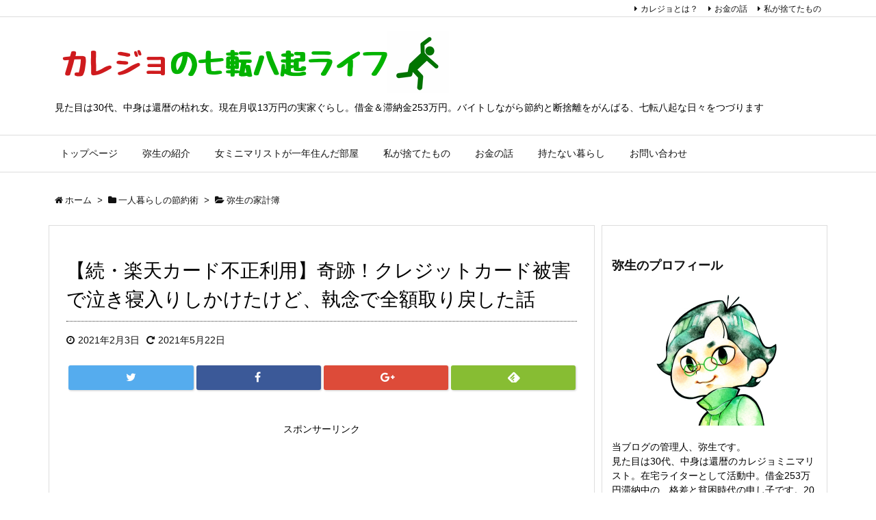

--- FILE ---
content_type: text/html; charset=UTF-8
request_url: https://minimalist-karejo.com/creditcard_narisumasihigai2/
body_size: 18302
content:
<!DOCTYPE html> <html lang="ja" itemscope itemtype="http://schema.org/WebPage"> <head prefix="og: http://ogp.me/ns# article: http://ogp.me/ns/article# fb: http://ogp.me/ns/fb#"> <meta charset="UTF-8" /> <meta http-equiv="X-UA-Compatible" content="IE=edge" /> <meta name="viewport" content="width=device-width, initial-scale=1, user-scalable=yes" /> <title>【続・楽天カード不正利用】奇跡！クレジットカード被害で泣き寝入りしかけたけど、執念で全額取り戻した話 | 枯れ女の七転八起ライフ</title><meta name='robots' content='max-image-preview:large' /><link rel='dns-prefetch' href='//ajax.googleapis.com' /><meta name="description" content="クレジットカにードを不正利用され、約3万円の被害に遭ったのが2017年12月の話。それが奇跡的に全額戻ってきたので、その顛末をお話したい。 一旦は諦めかけた詐欺被害だが、粘って本当によかった。人間最後..." /><meta name="keywords" content="弥生の家計簿" /><link rel="alternate" title="oEmbed (JSON)" type="application/json+oembed" href="https://minimalist-karejo.com/wp-json/oembed/1.0/embed?url=https%3A%2F%2Fminimalist-karejo.com%2Fcreditcard_narisumasihigai2%2F" /><link rel="alternate" title="oEmbed (XML)" type="text/xml+oembed" href="https://minimalist-karejo.com/wp-json/oembed/1.0/embed?url=https%3A%2F%2Fminimalist-karejo.com%2Fcreditcard_narisumasihigai2%2F&#038;format=xml" /><meta property="og:type" content="article" /><meta property="og:url" content="https://minimalist-karejo.com/creditcard_narisumasihigai2/" /><meta property="og:title" content="【続・楽天カード不正利用】奇跡！クレジットカード被害で泣き寝入りしかけたけど、執念で全額取り戻した話 | 枯れ女の七転八起ライフ" /><meta property="og:description" content="クレジットカにードを不正利用され、約3万円の被害に遭ったのが2017年12月の話。それが奇跡的に全額戻ってきたので、その顛末をお話したい。 一旦は諦めかけた詐欺被害だが、粘って本当..." /><meta property="og:image" content="https://minimalist-karejo.com/wp-content/uploads/2016/08/99c0be2901bc34861d752420bbd29e00_s.jpg" /><meta property="og:image:width" content="640" /><meta property="og:image:height" content="427" /><meta property="og:site_name" content="枯れ女の七転八起ライフ" /><meta property="og:locale" content="ja_JP" /><meta property="article:section" content="弥生の家計簿" /><meta property="article:published_time" content="2021-02-03T20:03:55Z" /><meta property="article:modified_time" content="2021-05-22T14:51:14Z" /><meta name="twitter:card" content="summary" /><meta name="twitter:domain" content="minimalist-karejo.com" /><meta name="twitter:creator" content="@yayoi_simple" /><meta name="twitter:site" content="@yayoi_simple" /><link rel="amphtml" href="https://minimalist-karejo.com/creditcard_narisumasihigai2/amp/"><link rel="canonical" href="https://minimalist-karejo.com/creditcard_narisumasihigai2/" /><link rel='shortlink' href='https://minimalist-karejo.com/?p=11393' /><link rel="pingback" href="https://minimalist-karejo.com/xmlrpc.php" /><link rel="author" href="https://minimalist-karejo.com/author/yayoi/" /><link rel="alternate" type="application/rss+xml" title="枯れ女の七転八起ライフ RSS Feed" href="https://minimalist-karejo.com/feed/" /><link rel="alternate" type="application/atom+xml" title="枯れ女の七転八起ライフ Atom Feed" href="https://minimalist-karejo.com/feed/atom/" /><link rel="preload" as="font" type="font/woff2" href="//minimalist-karejo.com/wp-content/themes/luxeritas/fonts/fontawesome-webfont.woff2" crossorigin /><link rel="preload" as="font" type="font/woff" href="//minimalist-karejo.com/wp-content/themes/luxeritas/fonts/icomoon/fonts/icomoon.woff" crossorigin /><style id='wp-img-auto-sizes-contain-inline-css'> img:is([sizes=auto i],[sizes^="auto," i]){contain-intrinsic-size:3000px 1500px} </style><link rel="stylesheet" id="luxe-css" href="//minimalist-karejo.com/wp-content/themes/luxeritas/style.min.css?v=1764915301" media="all" /><noscript><link rel="stylesheet" id="nav-css" href="//minimalist-karejo.com/wp-content/themes/luxeritas/styles/nav.min.css?v=1764915301" media="all" /></noscript><noscript><link rel="stylesheet" id="async-css" href="//minimalist-karejo.com/wp-content/themes/luxeritas/style.async.min.css?v=1764915301" media="all" /></noscript><style id='wp-block-library-inline-css'> :root{--wp-block-synced-color:#7a00df;--wp-block-synced-color--rgb:122,0,223;--wp-bound-block-color:var(--wp-block-synced-color);--wp-editor-canvas-background:#ddd;--wp-admin-theme-color:#007cba;--wp-admin-theme-color--rgb:0,124,186;--wp-admin-theme-color-darker-10:#006ba1;--wp-admin-theme-color-darker-10--rgb:0,107,160.5;--wp-admin-theme-color-darker-20:#005a87;--wp-admin-theme-color-darker-20--rgb:0,90,135;--wp-admin-border-width-focus:2px}@media (min-resolution:192dpi){:root{--wp-admin-border-width-focus:1.5px}}.wp-element-button{cursor:pointer}:root .has-very-light-gray-background-color{background-color:#eee}:root .has-very-dark-gray-background-color{background-color:#313131}:root .has-very-light-gray-color{color:#eee}:root .has-very-dark-gray-color{color:#313131}:root .has-vivid-green-cyan-to-vivid-cyan-blue-gradient-background{background:linear-gradient(135deg,#00d084,#0693e3)}:root .has-purple-crush-gradient-background{background:linear-gradient(135deg,#34e2e4,#4721fb 50%,#ab1dfe)}:root .has-hazy-dawn-gradient-background{background:linear-gradient(135deg,#faaca8,#dad0ec)}:root .has-subdued-olive-gradient-background{background:linear-gradient(135deg,#fafae1,#67a671)}:root .has-atomic-cream-gradient-background{background:linear-gradient(135deg,#fdd79a,#004a59)}:root .has-nightshade-gradient-background{background:linear-gradient(135deg,#330968,#31cdcf)}:root .has-midnight-gradient-background{background:linear-gradient(135deg,#020381,#2874fc)}:root{--wp--preset--font-size--normal:16px;--wp--preset--font-size--huge:42px}.has-regular-font-size{font-size:1em}.has-larger-font-size{font-size:2.625em}.has-normal-font-size{font-size:var(--wp--preset--font-size--normal)}.has-huge-font-size{font-size:var(--wp--preset--font-size--huge)}.has-text-align-center{text-align:center}.has-text-align-left{text-align:left}.has-text-align-right{text-align:right}.has-fit-text{white-space:nowrap!important}#end-resizable-editor-section{display:none}.aligncenter{clear:both}.items-justified-left{justify-content:flex-start}.items-justified-center{justify-content:center}.items-justified-right{justify-content:flex-end}.items-justified-space-between{justify-content:space-between}.screen-reader-text{border:0;clip-path:inset(50%);height:1px;margin:-1px;overflow:hidden;padding:0;position:absolute;width:1px;word-wrap:normal!important}.screen-reader-text:focus{background-color:#ddd;clip-path:none;color:#444;display:block;font-size:1em;height:auto;left:5px;line-height:normal;padding:15px 23px 14px;text-decoration:none;top:5px;width:auto;z-index:100000}html :where(.has-border-color){border-style:solid}html :where([style*=border-top-color]){border-top-style:solid}html :where([style*=border-right-color]){border-right-style:solid}html :where([style*=border-bottom-color]){border-bottom-style:solid}html :where([style*=border-left-color]){border-left-style:solid}html :where([style*=border-width]){border-style:solid}html :where([style*=border-top-width]){border-top-style:solid}html :where([style*=border-right-width]){border-right-style:solid}html :where([style*=border-bottom-width]){border-bottom-style:solid}html :where([style*=border-left-width]){border-left-style:solid}html :where(img[class*=wp-image-]){height:auto;max-width:100%}:where(figure){margin:0 0 1em}html :where(.is-position-sticky){--wp-admin--admin-bar--position-offset:var(--wp-admin--admin-bar--height,0px)}@media screen and (max-width:600px){html :where(.is-position-sticky){--wp-admin--admin-bar--position-offset:0px}} </style><style id='global-styles-inline-css' type='text/css'> :root{--wp--preset--aspect-ratio--square: 1;--wp--preset--aspect-ratio--4-3: 4/3;--wp--preset--aspect-ratio--3-4: 3/4;--wp--preset--aspect-ratio--3-2: 3/2;--wp--preset--aspect-ratio--2-3: 2/3;--wp--preset--aspect-ratio--16-9: 16/9;--wp--preset--aspect-ratio--9-16: 9/16;--wp--preset--color--black: #000000;--wp--preset--color--cyan-bluish-gray: #abb8c3;--wp--preset--color--white: #ffffff;--wp--preset--color--pale-pink: #f78da7;--wp--preset--color--vivid-red: #cf2e2e;--wp--preset--color--luminous-vivid-orange: #ff6900;--wp--preset--color--luminous-vivid-amber: #fcb900;--wp--preset--color--light-green-cyan: #7bdcb5;--wp--preset--color--vivid-green-cyan: #00d084;--wp--preset--color--pale-cyan-blue: #8ed1fc;--wp--preset--color--vivid-cyan-blue: #0693e3;--wp--preset--color--vivid-purple: #9b51e0;--wp--preset--gradient--vivid-cyan-blue-to-vivid-purple: linear-gradient(135deg,rgb(6,147,227) 0%,rgb(155,81,224) 100%);--wp--preset--gradient--light-green-cyan-to-vivid-green-cyan: linear-gradient(135deg,rgb(122,220,180) 0%,rgb(0,208,130) 100%);--wp--preset--gradient--luminous-vivid-amber-to-luminous-vivid-orange: linear-gradient(135deg,rgb(252,185,0) 0%,rgb(255,105,0) 100%);--wp--preset--gradient--luminous-vivid-orange-to-vivid-red: linear-gradient(135deg,rgb(255,105,0) 0%,rgb(207,46,46) 100%);--wp--preset--gradient--very-light-gray-to-cyan-bluish-gray: linear-gradient(135deg,rgb(238,238,238) 0%,rgb(169,184,195) 100%);--wp--preset--gradient--cool-to-warm-spectrum: linear-gradient(135deg,rgb(74,234,220) 0%,rgb(151,120,209) 20%,rgb(207,42,186) 40%,rgb(238,44,130) 60%,rgb(251,105,98) 80%,rgb(254,248,76) 100%);--wp--preset--gradient--blush-light-purple: linear-gradient(135deg,rgb(255,206,236) 0%,rgb(152,150,240) 100%);--wp--preset--gradient--blush-bordeaux: linear-gradient(135deg,rgb(254,205,165) 0%,rgb(254,45,45) 50%,rgb(107,0,62) 100%);--wp--preset--gradient--luminous-dusk: linear-gradient(135deg,rgb(255,203,112) 0%,rgb(199,81,192) 50%,rgb(65,88,208) 100%);--wp--preset--gradient--pale-ocean: linear-gradient(135deg,rgb(255,245,203) 0%,rgb(182,227,212) 50%,rgb(51,167,181) 100%);--wp--preset--gradient--electric-grass: linear-gradient(135deg,rgb(202,248,128) 0%,rgb(113,206,126) 100%);--wp--preset--gradient--midnight: linear-gradient(135deg,rgb(2,3,129) 0%,rgb(40,116,252) 100%);--wp--preset--font-size--small: 13px;--wp--preset--font-size--medium: 20px;--wp--preset--font-size--large: 36px;--wp--preset--font-size--x-large: 42px;--wp--preset--spacing--20: 0.44rem;--wp--preset--spacing--30: 0.67rem;--wp--preset--spacing--40: 1rem;--wp--preset--spacing--50: 1.5rem;--wp--preset--spacing--60: 2.25rem;--wp--preset--spacing--70: 3.38rem;--wp--preset--spacing--80: 5.06rem;--wp--preset--shadow--natural: 6px 6px 9px rgba(0, 0, 0, 0.2);--wp--preset--shadow--deep: 12px 12px 50px rgba(0, 0, 0, 0.4);--wp--preset--shadow--sharp: 6px 6px 0px rgba(0, 0, 0, 0.2);--wp--preset--shadow--outlined: 6px 6px 0px -3px rgb(255, 255, 255), 6px 6px rgb(0, 0, 0);--wp--preset--shadow--crisp: 6px 6px 0px rgb(0, 0, 0);}:where(.is-layout-flex){gap: 0.5em;}:where(.is-layout-grid){gap: 0.5em;}body .is-layout-flex{display: flex;}.is-layout-flex{flex-wrap: wrap;align-items: center;}.is-layout-flex > :is(*, div){margin: 0;}body .is-layout-grid{display: grid;}.is-layout-grid > :is(*, div){margin: 0;}:where(.wp-block-columns.is-layout-flex){gap: 2em;}:where(.wp-block-columns.is-layout-grid){gap: 2em;}:where(.wp-block-post-template.is-layout-flex){gap: 1.25em;}:where(.wp-block-post-template.is-layout-grid){gap: 1.25em;}.has-black-color{color: var(--wp--preset--color--black) !important;}.has-cyan-bluish-gray-color{color: var(--wp--preset--color--cyan-bluish-gray) !important;}.has-white-color{color: var(--wp--preset--color--white) !important;}.has-pale-pink-color{color: var(--wp--preset--color--pale-pink) !important;}.has-vivid-red-color{color: var(--wp--preset--color--vivid-red) !important;}.has-luminous-vivid-orange-color{color: var(--wp--preset--color--luminous-vivid-orange) !important;}.has-luminous-vivid-amber-color{color: var(--wp--preset--color--luminous-vivid-amber) !important;}.has-light-green-cyan-color{color: var(--wp--preset--color--light-green-cyan) !important;}.has-vivid-green-cyan-color{color: var(--wp--preset--color--vivid-green-cyan) !important;}.has-pale-cyan-blue-color{color: var(--wp--preset--color--pale-cyan-blue) !important;}.has-vivid-cyan-blue-color{color: var(--wp--preset--color--vivid-cyan-blue) !important;}.has-vivid-purple-color{color: var(--wp--preset--color--vivid-purple) !important;}.has-black-background-color{background-color: var(--wp--preset--color--black) !important;}.has-cyan-bluish-gray-background-color{background-color: var(--wp--preset--color--cyan-bluish-gray) !important;}.has-white-background-color{background-color: var(--wp--preset--color--white) !important;}.has-pale-pink-background-color{background-color: var(--wp--preset--color--pale-pink) !important;}.has-vivid-red-background-color{background-color: var(--wp--preset--color--vivid-red) !important;}.has-luminous-vivid-orange-background-color{background-color: var(--wp--preset--color--luminous-vivid-orange) !important;}.has-luminous-vivid-amber-background-color{background-color: var(--wp--preset--color--luminous-vivid-amber) !important;}.has-light-green-cyan-background-color{background-color: var(--wp--preset--color--light-green-cyan) !important;}.has-vivid-green-cyan-background-color{background-color: var(--wp--preset--color--vivid-green-cyan) !important;}.has-pale-cyan-blue-background-color{background-color: var(--wp--preset--color--pale-cyan-blue) !important;}.has-vivid-cyan-blue-background-color{background-color: var(--wp--preset--color--vivid-cyan-blue) !important;}.has-vivid-purple-background-color{background-color: var(--wp--preset--color--vivid-purple) !important;}.has-black-border-color{border-color: var(--wp--preset--color--black) !important;}.has-cyan-bluish-gray-border-color{border-color: var(--wp--preset--color--cyan-bluish-gray) !important;}.has-white-border-color{border-color: var(--wp--preset--color--white) !important;}.has-pale-pink-border-color{border-color: var(--wp--preset--color--pale-pink) !important;}.has-vivid-red-border-color{border-color: var(--wp--preset--color--vivid-red) !important;}.has-luminous-vivid-orange-border-color{border-color: var(--wp--preset--color--luminous-vivid-orange) !important;}.has-luminous-vivid-amber-border-color{border-color: var(--wp--preset--color--luminous-vivid-amber) !important;}.has-light-green-cyan-border-color{border-color: var(--wp--preset--color--light-green-cyan) !important;}.has-vivid-green-cyan-border-color{border-color: var(--wp--preset--color--vivid-green-cyan) !important;}.has-pale-cyan-blue-border-color{border-color: var(--wp--preset--color--pale-cyan-blue) !important;}.has-vivid-cyan-blue-border-color{border-color: var(--wp--preset--color--vivid-cyan-blue) !important;}.has-vivid-purple-border-color{border-color: var(--wp--preset--color--vivid-purple) !important;}.has-vivid-cyan-blue-to-vivid-purple-gradient-background{background: var(--wp--preset--gradient--vivid-cyan-blue-to-vivid-purple) !important;}.has-light-green-cyan-to-vivid-green-cyan-gradient-background{background: var(--wp--preset--gradient--light-green-cyan-to-vivid-green-cyan) !important;}.has-luminous-vivid-amber-to-luminous-vivid-orange-gradient-background{background: var(--wp--preset--gradient--luminous-vivid-amber-to-luminous-vivid-orange) !important;}.has-luminous-vivid-orange-to-vivid-red-gradient-background{background: var(--wp--preset--gradient--luminous-vivid-orange-to-vivid-red) !important;}.has-very-light-gray-to-cyan-bluish-gray-gradient-background{background: var(--wp--preset--gradient--very-light-gray-to-cyan-bluish-gray) !important;}.has-cool-to-warm-spectrum-gradient-background{background: var(--wp--preset--gradient--cool-to-warm-spectrum) !important;}.has-blush-light-purple-gradient-background{background: var(--wp--preset--gradient--blush-light-purple) !important;}.has-blush-bordeaux-gradient-background{background: var(--wp--preset--gradient--blush-bordeaux) !important;}.has-luminous-dusk-gradient-background{background: var(--wp--preset--gradient--luminous-dusk) !important;}.has-pale-ocean-gradient-background{background: var(--wp--preset--gradient--pale-ocean) !important;}.has-electric-grass-gradient-background{background: var(--wp--preset--gradient--electric-grass) !important;}.has-midnight-gradient-background{background: var(--wp--preset--gradient--midnight) !important;}.has-small-font-size{font-size: var(--wp--preset--font-size--small) !important;}.has-medium-font-size{font-size: var(--wp--preset--font-size--medium) !important;}.has-large-font-size{font-size: var(--wp--preset--font-size--large) !important;}.has-x-large-font-size{font-size: var(--wp--preset--font-size--x-large) !important;} </style> <style id='classic-theme-styles-inline-css'> /*! This file is auto-generated */ .wp-block-button__link{color:#fff;background-color:#32373c;border-radius:9999px;box-shadow:none;text-decoration:none;padding:calc(.667em + 2px) calc(1.333em + 2px);font-size:1.125em}.wp-block-file__button{background:#32373c;color:#fff;text-decoration:none} </style><link rel="stylesheet" id="dashicons-css" href="//minimalist-karejo.com/wp-includes/css/dashicons.min.css" media="all" /><link rel="stylesheet" id="thickbox-css" href="//minimalist-karejo.com/wp-includes/js/thickbox/thickbox.css" media="all" /><link rel="stylesheet" id="formzu_plugin_client-css" href="//minimalist-karejo.com/wp-content/plugins/formzu-wp/css/formzu_plugin_client.css" media="all" /><link rel="stylesheet" id="luxech-css" href="//minimalist-karejo.com/wp-content/themes/luxech/style.css?v=1764915301" media="all" /><script src="//minimalist-karejo.com/wp-content/themes/luxeritas/js/luxe.async.min.js?v=1764915301" id="async-js" async defer></script><script src="//ajax.googleapis.com/ajax/libs/jquery/1.12.4/jquery.min.js" id="jquery-js"></script><script src="//minimalist-karejo.com/wp-content/themes/luxeritas/js/luxe.min.js?v=1764915301" id="luxe-js" async defer></script><link rel="https://api.w.org/" href="https://minimalist-karejo.com/wp-json/" /><link rel="alternate" title="JSON" type="application/json" href="https://minimalist-karejo.com/wp-json/wp/v2/posts/11393" /><script src="https://sdk.push7.jp/v2/p7sdk.js"></script><script>p7.init("ab48ab32c45c4bd8994538123347fdf6");</script><link rel="icon" href="https://minimalist-karejo.com/wp-content/uploads/2017/05/cropped-6d71b75831f9e50886249307b5b2f7c2-32x32.jpeg" sizes="32x32" /><link rel="icon" href="https://minimalist-karejo.com/wp-content/uploads/2017/05/cropped-6d71b75831f9e50886249307b5b2f7c2-192x192.jpeg" sizes="192x192" /><link rel="apple-touch-icon" href="https://minimalist-karejo.com/wp-content/uploads/2017/05/cropped-6d71b75831f9e50886249307b5b2f7c2-180x180.jpeg" /><meta name="msapplication-TileImage" content="https://minimalist-karejo.com/wp-content/uploads/2017/05/cropped-6d71b75831f9e50886249307b5b2f7c2-270x270.jpeg" /> <meta name="google-site-verification" content="xMxIIutxTCP3b3v5vLJFZQFOwxYOD2gibM5XjLVqFwg" /></head> <body class="wp-singular post-template-default single single-post postid-11393 single-format-standard wp-theme-luxeritas wp-child-theme-luxech"> <div id="header" itemscope itemtype="https://schema.org/WPHeader"> <header> <div id="head-in"> <div class="head-cover"> <div class="info" itemscope itemtype="http://schema.org/WebSite"> <p class="sitename"><a href="https://minimalist-karejo.com/" itemprop="url"><img src="https://minimalist-karejo.com/wp-content/uploads/2017/05/karejosititen_logo.png" alt="枯れ女の七転八起ライフ" width="576" height="90" itemprop="image" /></a></p> <meta itemprop="name about" content="枯れ女の七転八起ライフ" /><p class="desc" itemprop="alternativeHeadline">見た目は30代、中身は還暦の枯れ女。現在月収13万円の実家ぐらし。借金＆滞納金253万円。バイトしながら節約と断捨離をがんばる、七転八起な日々をつづります</p> </div> </div> <nav itemscope itemtype="http://schema.org/SiteNavigationElement"> <div id="nav"> <div id="gnavi"> <div class="menu-%e3%82%b0%e3%83%ad%e3%83%bc%e3%83%90%e3%83%ab%e3%83%8a%e3%83%93-container"><ul id="menu-%e3%82%b0%e3%83%ad%e3%83%bc%e3%83%90%e3%83%ab%e3%83%8a%e3%83%93" class="menu clearfix"><li id="menu-item-2204" class="menu-item menu-item-type-custom menu-item-object-custom menu-item-home menu-item-2204"><a itemprop="url" href="https://minimalist-karejo.com/"><span itemprop="name">トップページ</span></a></li><li id="menu-item-2484" class="menu-item menu-item-type-post_type menu-item-object-post menu-item-2484"><a itemprop="url" href="https://minimalist-karejo.com/profile/"><span itemprop="name">弥生の紹介</span></a></li><li id="menu-item-9665" class="menu-item menu-item-type-post_type menu-item-object-post menu-item-9665"><a itemprop="url" href="https://minimalist-karejo.com/interior_juubun/"><span itemprop="name">女ミニマリストが一年住んだ部屋</span></a></li><li id="menu-item-10058" class="menu-item menu-item-type-post_type menu-item-object-post menu-item-10058"><a itemprop="url" href="https://minimalist-karejo.com/sutetamonolist/"><span itemprop="name">私が捨てたもの</span></a></li><li id="menu-item-9629" class="menu-item menu-item-type-taxonomy menu-item-object-category current-post-ancestor menu-item-has-children menu-item-9629"><a itemprop="url" href="https://minimalist-karejo.com/category/hitorisetuyaku/"><span itemprop="name">お金の話</span></a><ul class="sub-menu"><li id="menu-item-9637" class="menu-item menu-item-type-taxonomy menu-item-object-category menu-item-9637"><a itemprop="url" href="https://minimalist-karejo.com/category/hitorisetuyaku/shokuhi/"><span itemprop="name">食費</span></a></li><li id="menu-item-9638" class="menu-item menu-item-type-taxonomy menu-item-object-category menu-item-9638"><a itemprop="url" href="https://minimalist-karejo.com/category/hitorisetuyaku/kounetuhi/"><span itemprop="name">水道・光熱費</span></a></li><li id="menu-item-9644" class="menu-item menu-item-type-post_type menu-item-object-post menu-item-9644"><a itemprop="url" href="https://minimalist-karejo.com/kakuyasusumaho/"><span itemprop="name">通信費</span></a></li><li id="menu-item-9639" class="menu-item menu-item-type-taxonomy menu-item-object-category current-post-ancestor current-menu-parent current-post-parent menu-item-9639"><a itemprop="url" href="https://minimalist-karejo.com/category/hitorisetuyaku/kakeibo/"><span itemprop="name">弥生の家計簿</span></a></li></ul></li><li id="menu-item-9630" class="menu-item menu-item-type-taxonomy menu-item-object-category menu-item-has-children menu-item-9630"><a itemprop="url" href="https://minimalist-karejo.com/category/minilife/"><span itemprop="name">持たない暮らし</span></a><ul class="sub-menu"><li id="menu-item-9641" class="menu-item menu-item-type-taxonomy menu-item-object-category menu-item-9641"><a itemprop="url" href="https://minimalist-karejo.com/category/minilife/room/"><span itemprop="name">ミニマリストの部屋</span></a></li><li id="menu-item-9642" class="menu-item menu-item-type-taxonomy menu-item-object-category menu-item-9642"><a itemprop="url" href="https://minimalist-karejo.com/category/minilife/minifashion/"><span itemprop="name">ミニマルなファッション</span></a></li><li id="menu-item-9640" class="menu-item menu-item-type-taxonomy menu-item-object-category menu-item-9640"><a itemprop="url" href="https://minimalist-karejo.com/category/minilife/pms/"><span itemprop="name">生理の話</span></a></li><li id="menu-item-9643" class="menu-item menu-item-type-taxonomy menu-item-object-category menu-item-9643"><a itemprop="url" href="https://minimalist-karejo.com/category/hitorigurasi/soujisentaku/"><span itemprop="name">掃除＆洗濯</span></a></li></ul></li><li id="menu-item-466" class="menu-item menu-item-type-post_type menu-item-object-page menu-item-466"><a itemprop="url" href="https://minimalist-karejo.com/contact/"><span itemprop="name">お問い合わせ</span></a></li></ul></div><div id="data-prev" data-prev="https://minimalist-karejo.com/creditcard_narisumasihigai/"></div> <div id="data-next" data-next="https://minimalist-karejo.com/kakeibo_jan6/"></div> <ul class="mobile-nav"> <li class="mob-menu"><i class="fa fa-list fa-fw"></i><p>Menu</p></li> <li class="mob-side"><i class="fa fa-exchange"></i><p>Sidebar</p></li> <li class="mob-prev"><i>&laquo;</i><p>Prev</p></li> <li class="mob-next"><i>&raquo;</i><p>Next</p></li> <li class="mob-search"><i class="fa fa-search"></i><p>Search</p></li> </ul> </div> <div class="cboth"></div> </div> <div class="band"> <div id="head-band"> <div class="band-menu"> <ul><li itemprop="name" id="menu-item-9634" class="menu-item menu-item-type-post_type menu-item-object-post menu-item-9634"><a itemprop="url" href="https://minimalist-karejo.com/profile/">カレジョとは？</a></li><li itemprop="name" id="menu-item-9635" class="menu-item menu-item-type-taxonomy menu-item-object-category current-post-ancestor menu-item-9635"><a itemprop="url" href="https://minimalist-karejo.com/category/hitorisetuyaku/">お金の話</a></li><li itemprop="name" id="menu-item-9636" class="menu-item menu-item-type-taxonomy menu-item-object-category menu-item-9636"><a itemprop="url" href="https://minimalist-karejo.com/category/danshari/kataduke/">私が捨てたもの</a></li> </ul> </div> </div> </div> </nav> </div> </header> </div> <div class="container"> <div itemprop="breadcrumb"> <ol id="breadcrumb" itemscope itemtype="http://schema.org/BreadcrumbList"> <li itemscope itemtype="http://schema.org/ListItem" itemprop="itemListElement"><i class="fa fa-home fa-fw"></i><a itemprop="item" href="https://minimalist-karejo.com/"><span itemprop="name">ホーム</span></a><meta itemprop="position" content="1" /><i class="arrow">&gt;</i></li><li itemscope itemtype="http://schema.org/ListItem" itemprop="itemListElement"><i class="fa fa-folder fa-fw"></i><a itemprop="item" href="https://minimalist-karejo.com/category/hitorisetuyaku/"><span itemprop="name">一人暮らしの節約術</span></a><meta itemprop="position" content="2" /><i class="arrow">&gt;</i></li><li itemscope itemtype="http://schema.org/ListItem" itemprop="itemListElement"><i class="fa fa-folder-open"></i><a itemprop="item" href="https://minimalist-karejo.com/category/hitorisetuyaku/kakeibo/"><span itemprop="name">弥生の家計簿</span></a><meta itemprop="position" content="3" /></li></ol> </div> <div id="primary" class="clearfix"> <div id="main"> <main> <article> <div id="core" class="grid"> <div itemprop="mainEntityOfPage" id="post-11393" class="post post-11393 type-post status-publish format-standard has-post-thumbnail hentry category-kakeibo"> <h1 class="entry-title" itemprop="headline name">【続・楽天カード不正利用】奇跡！クレジットカード被害で泣き寝入りしかけたけど、執念で全額取り戻した話</h1> <div class="clearfix"> <p class="meta"><i class="fa fa-clock-o"></i><span class="date published"><meta itemprop="datePublished" content="2021-02-03T20:03:55+09:00" />2021年2月3日</span><i class="fa fa-repeat"></i><span class="date"><time class="entry-date updated" datetime="2021-05-22T14:51:14+09:00" itemprop="dateModified">2021年5月22日</time></span></p><aside> <div id="sns-tops"> <div class="snsi-c"> <ul class="snsib clearfix"> <li class="twitter"><a href="//twitter.com/share?text=%E3%80%90%E7%B6%9A%E3%83%BB%E6%A5%BD%E5%A4%A9%E3%82%AB%E3%83%BC%E3%83%89%E4%B8%8D%E6%AD%A3%E5%88%A9%E7%94%A8%E3%80%91%E5%A5%87%E8%B7%A1%EF%BC%81%E3%82%AF%E3%83%AC%E3%82%B8%E3%83%83%E3%83%88%E3%82%AB%E3%83%BC%E3%83%89%E8%A2%AB%E5%AE%B3%E3%81%A7%E6%B3%A3%E3%81%8D%E5%AF%9D%E5%85%A5%E3%82%8A%E3%81%97%E3%81%8B%E3%81%91%E3%81%9F%E3%81%91%E3%81%A9%E3%80%81%E5%9F%B7%E5%BF%B5%E3%81%A7%E5%85%A8%E9%A1%8D%E5%8F%96%E3%82%8A%E6%88%BB%E3%81%97%E3%81%9F%E8%A9%B1%20%7C%20%E6%9E%AF%E3%82%8C%E5%A5%B3%E3%81%AE%E4%B8%83%E8%BB%A2%E5%85%AB%E8%B5%B7%E3%83%A9%E3%82%A4%E3%83%95&amp;url=https://minimalist-karejo.com/creditcard_narisumasihigai2/" title="Tweet" target="_blank" rel="nofollow"><i class="fa fa-twitter">&nbsp;</i></a></li> <li class="facebook"><a href="//www.facebook.com/sharer/sharer.php?u=https://minimalist-karejo.com/creditcard_narisumasihigai2/&amp;t=%E3%80%90%E7%B6%9A%E3%83%BB%E6%A5%BD%E5%A4%A9%E3%82%AB%E3%83%BC%E3%83%89%E4%B8%8D%E6%AD%A3%E5%88%A9%E7%94%A8%E3%80%91%E5%A5%87%E8%B7%A1%EF%BC%81%E3%82%AF%E3%83%AC%E3%82%B8%E3%83%83%E3%83%88%E3%82%AB%E3%83%BC%E3%83%89%E8%A2%AB%E5%AE%B3%E3%81%A7%E6%B3%A3%E3%81%8D%E5%AF%9D%E5%85%A5%E3%82%8A%E3%81%97%E3%81%8B%E3%81%91%E3%81%9F%E3%81%91%E3%81%A9%E3%80%81%E5%9F%B7%E5%BF%B5%E3%81%A7%E5%85%A8%E9%A1%8D%E5%8F%96%E3%82%8A%E6%88%BB%E3%81%97%E3%81%9F%E8%A9%B1%20%7C%20%E6%9E%AF%E3%82%8C%E5%A5%B3%E3%81%AE%E4%B8%83%E8%BB%A2%E5%85%AB%E8%B5%B7%E3%83%A9%E3%82%A4%E3%83%95" title="Share on Facebook" target="_blank" rel="nofollow"><i class="fa fa-facebook">&nbsp;</i></a></li> <li class="google"><a href="//plus.google.com/share?url=https://minimalist-karejo.com/creditcard_narisumasihigai2/" onclick="javascript:window.open(this.href, '', 'menubar=no,toolbar=no,resizable=yes,scrollbars=yes,height=600,width=600');return false;" title="Google+" target="_blank" rel="nofollow"><i class="fa fa-google-plus">&nbsp;</i></a></li> <li class="feedly"><a href="//feedly.com/index.html#subscription/feed/https%3A%2F%2Fminimalist-karejo.com%2Ffeed%2F" title="Feedly" target="_blank" rel="nofollow"><i class="ico-feedly">&nbsp;</i></a></li> </ul> <div class="sns-cache-true clearfix"></div> </div> </div> </aside> <div itemscope itemtype="https://schema.org/WPAdBlock" id="thk_ps_widget-3" class="widget al-c post-title-under thk_ps_widget"><div class="ps-wrap ps-336-280 al-c"><p itemprop="headline name" class="ps-label al-c">スポンサーリンク</p><div itemprop="about" class="ps-widget rectangle ps-336-280"><script async src="//pagead2.googlesyndication.com/pagead/js/adsbygoogle.js"></script> <ins class="adsbygoogle" style="display:block" data-ad-client="ca-pub-2464443113911789" data-ad-slot="3244892553" data-ad-format="rectangle" data-full-width-responsive="true"></ins> <script> (adsbygoogle = window.adsbygoogle || []).push({}); </script></div></div></div><p><strong>クレジットカにード</strong>を<strong>不正利用</strong>され、約3万円の被害に遭ったのが2017年12月の話。それが奇跡的に全額戻ってきたので、その顛末をお話したい。</p> <p>一旦は諦めかけた詐欺被害だが、粘って本当によかった。人間最後の最後まであがいてみるものだ。</p> <div itemscope itemtype="https://schema.org/WPAdBlock" id="thk_ps_widget-14" class="widget al-c post-h2-title thk_ps_widget"><div class="ps-wrap ps-336-280 al-c"><p itemprop="headline name" class="ps-label al-c">スポンサーリンク</p><div itemprop="about" class="ps-widget rectangle ps-336-280"><script async src="//pagead2.googlesyndication.com/pagead/js/adsbygoogle.js"></script> <ins class="adsbygoogle" style="display:block" data-ad-client="ca-pub-2464443113911789" data-ad-slot="3244892553" data-ad-format="rectangle" data-full-width-responsive="true"></ins> <script> (adsbygoogle = window.adsbygoogle || []).push({}); </script></div></div></div> <h2>警察よりも上の人に相談だ</h2> <p>クレジットカードのなりすまし被害を全方面に相談したものの、全く解決せず。これは迷宮入りかと絶望していた私のもとに、家族よりある情報がもたらされた↓</p> <p>「知り合いの知り合いの娘さんが詐欺被害に遭ったが、議員さんの協力によりお金が戻ってきた」</p> <p>その娘さんもネットで詐欺に遭い、お金を取られたとのこと。最初は警察も相手にしてくれなかったが、議員さんに間に入ってもらったところスムーズに話が進んでお金が返ってきたというのだ。</p> <p>私も警察に相談したとき「暖簾に腕押し」状態だった。これは庶民の力ではどうにもならんと思い、議員さんの協力を仰ぐことにした。</p> <p>警察やカード会社に被害のことを相談しても相手にされなかったときの話はこちら⇒<a href="https://minimalist-karejo.com/creditcard_narisumasihigai/" target="_blank" rel="noopener noreferrer">【恐ろしきなりすまし】クレジットカードの不正利用で30,000円の被害にあった全記録</a></p> <h2>警察の窓口を紹介してもらう</h2> <p>まずは議員に直談判したという知人Tさんに連絡。「神奈川在住の場合、神奈川県と縁ある議員さんに相談するといい」とのアドバイスを頂き、Tさんの紹介ということでツテを辿ることになった。「これでお金も戻ってくるはずや！」と意気込んだのだが……。</p> <p>「色々あたってみたけど難しいです」「事件の相談は受け付けられません」などのお断りの返事の数々。親身に話を聞いてくれる人、ケンモホロロな対応の人と様々だった。全て議員秘書の段階で止められたが、同じ秘書でもそのリアクションは天地の差がある。</p> <p>そうして何人かに連絡した末、話を聞いてくれたのがF議員の秘書さんだった。被害を訴えるメールを送ったところ、<span style="color: #ff0000;">「では警察の窓口を紹介します」</span>との返信が来たのだ。</p> <p>その後、F議員の紹介で神奈川県警察の方と連絡を取ることができた。改めて被害を訴えた結果、その旨を最初に相談した地元警察にその方から言ってくれることになったのだ。</p> <p>その約1ヶ月後、地元警察から再びの連絡。今回の件の被害届けが受理され、正式に事件として捜査される運びとなった。</p> <script async src="//pagead2.googlesyndication.com/pagead/js/adsbygoogle.js"></script> <ins class="adsbygoogle" style="display:block; text-align:center;" data-ad-layout="in-article" data-ad-format="fluid" data-ad-client="ca-pub-2464443113911789" data-ad-slot="1788697777"></ins> <script> (adsbygoogle = window.adsbygoogle || []).push({}); </script> <h2>1年後、カード会社に改めて連絡</h2> <p>本来ならば<span style="color: #ff0000;">被害届けが受理された時点でカード会社に連絡</span>すれば、被害額は返金されたはずだ。だが当時の私はそのことが頭から抜け落ち、「犯人から金を取り戻す」と本気で考えていた。</p> <p>しかしネット上の被害ということで犯人は簡単には捕まらず、そのまま一年が経過。「事件の捜査はどうなったのか？」と警察に問い合わせたところ、「カード会社に改めて言ってみては？」とアドバイスされた。</p> <p>「そうか、その手があったか！」と一年越しに気付く私。早速カード会社に「警察に被害が認められたので返金求む」との旨を書面で送った。</p> <p>（当時はカード会社に敵意むき出しだったので、「さもなきゃ法的手段に訴えるぞ」などの脅し文句も書いていた）</p> <p>その一週間後、カード会社から「楽天カードの窓口に電話下さい」との連絡が。「なんで書面じゃ無いねん」と思いつつ電話すると、<span style="color: #ff0000;">「今回の件は改めて会社側で調査し、不正が認められたら返金します」</span>との返事をもらったのだ。</p> <p>そして2019年8月、ついに被害額が返金された↓</p> <p><a href="https://minimalist-karejo.com/wp-content/uploads/2019/08/rakuten_furikomi.jpg"><img decoding="async" class="alignnone size-full wp-image-11394" src="https://minimalist-karejo.com/wp-content/uploads/2019/08/rakuten_furikomi.jpg" alt="" width="350" height="101" /></a></p> <p>一部私に非があるとみなされたら全額戻ってこないかもと思ったが、そんなことはなかった。ダメ元でもゴネ倒してみるものである。</p> <h2>庶民の力の限界</h2> <p>今回のカード被害の顛末をまとめてみた↓</p> <p><span style="color: #ff0000;">・2017年12月、カード番号が盗まれ勝手にホテルを予約される</span></p> <p><span style="color: #ff0000;">・被害金額は約3万円</span></p> <p><span style="color: #ff0000;">・カード会社は被害を認めず、警察も動かず</span></p> <p><span style="color: #ff0000;">・望みをかけ知り合いづてに議員さんへ連絡</span></p> <p><span style="color: #ff0000;">・ある議員さんから神奈川県警の窓口を紹介してもらう</span></p> <p><span style="color: #ff0000;">・県警の警察官の方から、地元の警察に言ってもらう</span></p> <p><span style="color: #ff0000;">・地元警察、被害届けを受理する</span></p> <p><span style="color: #ff0000;">・被害届けを受理された旨をカード会社に連絡</span></p> <p><span style="color: #ff0000;">・カード会社から「改めて調査する」と返事をもらう</span></p> <p><span style="color: #ff0000;">・不正利用が認められ、被害額が戻ってきた！</span></p> <p>いくら私が訴えても動かなかった警察が、議員づてに連絡してもらうとアッサリ被害届けを受理。「警察は権力に弱い」という事実を目の当たりにした瞬間である。</p> <h3>まずは議員に相談だ</h3> <p>警察に限らず役所など、国の組織は国家権力に弱い。なにか困ったことがあったら役所や警察に行くのではなく、身近な議員に相談するのが一番手っ取り早いんじゃなかろうか。</p> <p>もし身近に「地元の議員と知り合いそうな人」がいたら、まずその人に相談してみるのがいいかと思う。そこから議員さんを紹介してもらうのだ。</p> <p>その議員さんが心ある人ならば、相談内容を聞いたうえで役所なり警察なりに口添えしてくれるはずだ。私達自身で駆け込むよりもよほど効果てきめんだろう。</p> <h3>振り込め詐欺の被害に遭ったら</h3> <p>今回はカードの不正利用だったが、ネット上で振り込め詐欺の被害に遭うこともあるかもしれない。そんなときはこちらを参考にしてみてほしい↓</p> <p><a href="https://furikomesagi.dic.go.jp/" class="external">https://furikomesagi.dic.go.jp/</a></p> <p>振り込め詐欺救済法のサイトだ。被害に遭ったことを金融機関に連絡すれば、振り込み先の口座を凍結してくれるという。ただし<span style="color: #ff0000;">60日の期限</span>があるので気をつけたい。</p> <p>サイト上で事あるごとに「お金を振り込んでね」と言われたら、ほぼ100％詐欺だ。「なんかおかしいな？」と思ったら、金融機関に連絡しよう。</p> <h3></h3> <p>たかが3万、されど3万。庶民にとっちゃ数万円は立派な大金だ。取り戻せるものなら取り戻したい。</p> <p>世の中には公になっていないだけで、数万円の被害で泣き寝入りしている人が少なからずいるかもしれない。そんなときは諦めず、あらゆるツテを辿って相談してみることをおすすめしたい。</p> <div itemscope itemtype="https://schema.org/WPAdBlock" id="thk_ps_widget-4" class="widget al-c posts-under-1 thk_ps_widget"><div class="ps-wrap ps-336-280 al-c"><p itemprop="headline name" class="ps-label al-c">スポンサーリンク</p><div itemprop="about" class="ps-widget rectangle ps-336-280"><center> <script async src="//pagead2.googlesyndication.com/pagead/js/adsbygoogle.js"></script> <ins class="adsbygoogle" style="display:block" data-ad-client="ca-pub-2464443113911789" data-ad-slot="4459225353" data-ad-format="rectangle"></ins> <script> (adsbygoogle = window.adsbygoogle || []).push({}); </script> </center></div></div></div></div> <div class="meta-box"> <p class="vcard author"><i class="fa fa-pencil"></i>Posted by <span class="fn" itemprop="editor author creator copyrightHolder"><a href="https://minimalist-karejo.com/author/yayoi/">yayoi</a></span></p> </div> <hr /></div> <aside> <div itemscope itemtype="https://schema.org/WPAdBlock" id="thk_ps_widget-17" class="widget posts-under-2 thk_ps_widget"><p class="posts-under-2">こちらもチェック！</p><div class="ps-wrap"><div itemprop="about" class="ps-widget"><script async src="//pagead2.googlesyndication.com/pagead/js/adsbygoogle.js"></script> <ins class="adsbygoogle" style="display:block" data-ad-format="autorelaxed" data-ad-client="ca-pub-2464443113911789" data-ad-slot="1056225754"></ins> <script> (adsbygoogle = window.adsbygoogle || []).push({}); </script></div></div></div></aside> </div> <aside> <div id="pnavi" class="grid"> <div class="next"><a href="https://minimalist-karejo.com/kakeibo_jan6/" rel="next"><img width="100" height="100" src="https://minimalist-karejo.com/wp-content/uploads/2015/10/bb88f32e47960401bc523ad883726785_s-100x100.jpg" class="attachment-thumb100 size-thumb100 wp-post-image" alt="" decoding="async" loading="lazy" srcset="https://minimalist-karejo.com/wp-content/uploads/2015/10/bb88f32e47960401bc523ad883726785_s-100x100.jpg 100w, https://minimalist-karejo.com/wp-content/uploads/2015/10/bb88f32e47960401bc523ad883726785_s-75x75.jpg 75w" sizes="auto, (max-width: 100px) 100vw, 100px" /><div class="ntitle">新年幕開け～ミニマリストカレジョ・1月の財布事情～</div><div class="next-arrow"><i class="fa fa-arrow-right pull-right"></i>Next</div></a></div> <div class="prev"><a href="https://minimalist-karejo.com/creditcard_narisumasihigai/" rel="prev"><img width="100" height="100" src="https://minimalist-karejo.com/wp-content/uploads/2016/08/99c0be2901bc34861d752420bbd29e00_s-100x100.jpg" class="attachment-thumb100 size-thumb100 wp-post-image" alt="" decoding="async" loading="lazy" srcset="https://minimalist-karejo.com/wp-content/uploads/2016/08/99c0be2901bc34861d752420bbd29e00_s-100x100.jpg 100w, https://minimalist-karejo.com/wp-content/uploads/2016/08/99c0be2901bc34861d752420bbd29e00_s-75x75.jpg 75w" sizes="auto, (max-width: 100px) 100vw, 100px" /><div class="ptitle">【楽天カードの不正利用】クレジットカード番号を盗まれ30,000円の被害にあった全記録</div><div class="prev-arrow"><i class="fa fa-arrow-left pull-left"></i>Prev</div></a></div> </div> <div id="related-box" class="grid"> <div itemscope itemtype="https://schema.org/WPAdBlock" id="thk_ps_widget-25" class="widget al-c related-upper thk_ps_widget"><div class="ps-wrap al-c"><div itemprop="about" class="ps-widget"><script async src="//pagead2.googlesyndication.com/pagead/js/adsbygoogle.js"></script> <ins class="adsbygoogle" style="display:block" data-ad-client="ca-pub-2464443113911789" data-ad-slot="7896103216" data-ad-format="link"></ins> <script> (adsbygoogle = window.adsbygoogle || []).push({}); </script></div></div></div><h2 class="related"><i class="fa fa-th-list"></i>関連記事</h2> <div id="related"> <div class="toc clearfix"> <div class="term"><a href="https://minimalist-karejo.com/kakeibo_jan5/"><img width="100" height="100" src="https://minimalist-karejo.com/wp-content/uploads/2015/10/bb88f32e47960401bc523ad883726785_s-100x100.jpg" class="attachment-thumb100 size-thumb100 wp-post-image" alt="" decoding="async" loading="lazy" srcset="https://minimalist-karejo.com/wp-content/uploads/2015/10/bb88f32e47960401bc523ad883726785_s-100x100.jpg 100w, https://minimalist-karejo.com/wp-content/uploads/2015/10/bb88f32e47960401bc523ad883726785_s-75x75.jpg 75w" sizes="auto, (max-width: 100px) 100vw, 100px" /></a> </div> <div class="excerpt"> <h3><a href="https://minimalist-karejo.com/kakeibo_jan5/">新年最初、カレジョミニマリスト・1月の財布事情</a></h3> <p>カレジョミニマリストの財布事情、今回は新年最初の家計簿をみていく。 1月はなんと ...</p> </div> </div> <div class="toc clearfix"> <div class="term"><a href="https://minimalist-karejo.com/kakeibo_aug3/"><img width="100" height="100" src="https://minimalist-karejo.com/wp-content/uploads/2015/10/bb88f32e47960401bc523ad883726785_s-100x100.jpg" class="attachment-thumb100 size-thumb100 wp-post-image" alt="" decoding="async" loading="lazy" srcset="https://minimalist-karejo.com/wp-content/uploads/2015/10/bb88f32e47960401bc523ad883726785_s-100x100.jpg 100w, https://minimalist-karejo.com/wp-content/uploads/2015/10/bb88f32e47960401bc523ad883726785_s-75x75.jpg 75w" sizes="auto, (max-width: 100px) 100vw, 100px" /></a> </div> <div class="excerpt"> <h3><a href="https://minimalist-karejo.com/kakeibo_aug3/">オタク費はバイトでカバー～カレジョミニマリスト・8月の財布事情～</a></h3> <p>カレジョミニマリストの財布事情、今回は8月の家計簿だ。 8月はなにかとイベントの ...</p> </div> </div> <div class="toc clearfix"> <div class="term"><a href="https://minimalist-karejo.com/kakeibo_dec6/"><img width="100" height="100" src="https://minimalist-karejo.com/wp-content/uploads/2016/08/737379e20a533bcb1f88fa898b1c931c_s-100x100.jpg" class="attachment-thumb100 size-thumb100 wp-post-image" alt="" decoding="async" loading="lazy" srcset="https://minimalist-karejo.com/wp-content/uploads/2016/08/737379e20a533bcb1f88fa898b1c931c_s-100x100.jpg 100w, https://minimalist-karejo.com/wp-content/uploads/2016/08/737379e20a533bcb1f88fa898b1c931c_s-75x75.jpg 75w" sizes="auto, (max-width: 100px) 100vw, 100px" /></a> </div> <div class="excerpt"> <h3><a href="https://minimalist-karejo.com/kakeibo_dec6/">年末振り返り～カレジョ・12月の家計簿～</a></h3> <p>カレジョの財布事情、今回は12月の家計簿をみていく。 12月は年末ムードにおされ ...</p> </div> </div> <div class="toc clearfix"> <div class="term"><a href="https://minimalist-karejo.com/kakeibo_jun4/"><img width="100" height="100" src="https://minimalist-karejo.com/wp-content/uploads/2015/10/bb88f32e47960401bc523ad883726785_s-100x100.jpg" class="attachment-thumb100 size-thumb100 wp-post-image" alt="" decoding="async" loading="lazy" srcset="https://minimalist-karejo.com/wp-content/uploads/2015/10/bb88f32e47960401bc523ad883726785_s-100x100.jpg 100w, https://minimalist-karejo.com/wp-content/uploads/2015/10/bb88f32e47960401bc523ad883726785_s-75x75.jpg 75w" sizes="auto, (max-width: 100px) 100vw, 100px" /></a> </div> <div class="excerpt"> <h3><a href="https://minimalist-karejo.com/kakeibo_jun4/">火を吹くオタク費～カレジョミニマリスト・6月の財布事情～</a></h3> <p>カレジョミニマリストの財布事情、今回は6月の家計簿を見ていく。 6月はオタク界隈 ...</p> </div> </div> <div class="toc clearfix"> <div class="term"><a href="https://minimalist-karejo.com/kakeibo_aug4/"><img src="https://minimalist-karejo.com/wp-content/themes/luxeritas/images/no-img-100x100.png" alt="No Image" title="No Image" width="100" height="100" /> </a> </div> <div class="excerpt"> <h3><a href="https://minimalist-karejo.com/kakeibo_aug4/">何年ぶりかの夏休み～枯れ女ミニマリスト・8月の財布事情～</a></h3> <p>枯れ女ミニマリストの財布事情、今回は8月の家計簿を紹介。 8月は勤め先の夏休み期 ...</p> </div> </div> </div> <div itemscope itemtype="https://schema.org/WPAdBlock" id="thk_ps_widget-29" class="widget al-c related-under thk_ps_widget"><div class="ps-wrap al-c"><div itemprop="about" class="ps-widget"><script async src="//pagead2.googlesyndication.com/pagead/js/adsbygoogle.js"></script> <ins class="adsbygoogle" style="display:block" data-ad-client="ca-pub-2464443113911789" data-ad-slot="7896103216" data-ad-format="link"></ins> <script> (adsbygoogle = window.adsbygoogle || []).push({}); </script></div></div></div></div> </aside> </article> </main> </div> <div id="sidebar"><div id="side"><aside><div id="side-fixed"><div id="text-15" class="widget widget_text"><h3 class="side-title">弥生のプロフィール</h3><div class="textwidget"><p><center><img loading="lazy" decoding="async" src="https://minimalist-karejo.com/wp-content/uploads/2017/04/5d6285443f215691861144d8bf40eed8.jpg" width="200" height="190" align="center" /></center><br /> 当ブログの管理人、弥生です。<br /> 見た目は30代、中身は還暦のカレジョミニマリスト。在宅ライターとして活動中。借金253万円滞納中の、格差と貧困時代の申し子です。2017年の年収は100万円。<br /> 2019年に実家へ戻り、バイトを始める。現在はバイトとブログの二本柱。<br /> 必死にお金稼ぎ＆節約を頑張る七転八起な日々をつづります。<br /><a href="https://minimalist-karejo.com/profile/">さらに詳しいプロフィールはこちら</a></p><p>お便り、お問い合せは以下からお気軽にどうぞ。<br /><a href="https://minimalist-karejo.com/contact/">お問い合せはこちら</a></p><p>ブログの最新記事はツイッターから↓<br /><a class="twitter-follow-button" href="https://twitter.com/yayoi_karejo?ref_src=twsrc%5Etfw" data-size="large" data-show-count="false">Follow @yayoi_karejo</a><script async src="https://platform.twitter.com/widgets.js" charset="utf-8"></script><br /> プッシュ通知でブログ更新を受け取れます↓</p><div class="p7button" data-button-text="お知らせを受け取る"></div></div></div><div id="custom_html-2" class="widget_text widget widget_custom_html"><h3 class="side-title">ランキング参加中</h3><div class="textwidget custom-html-widget">どれでも好きな文字をクリック↓<br><a href="//lifestyle.blogmura.com/minimalismlife/ranking_pv.html" target="_blank"><img src="//lifestyle.blogmura.com/minimalismlife/img/originalimg/0009766930.jpg" width="132" height="47" border="0" alt="にほんブログ村 ライフスタイルブログ ミニマリストへ" /></a><br><a href="//life.blogmura.com/debt/ranking_pv.html" target="_blank"><img src="//life.blogmura.com/debt/img/originalimg/0009875386.jpg" width="132" height="47" border="0" alt="にほんブログ村 その他生活ブログ 借金・借金苦へ" /></a><br><a href="//life.blogmura.com/setsuyakujutsu/ranking_pv.html" target="_blank"><img src="//life.blogmura.com/setsuyakujutsu/img/originalimg/0009766935.jpg" width="132" height="47" border="0" alt="にほんブログ村 その他生活ブログ 節約・節約術へ" /></a><br /><a href="//lifestyle.blogmura.com/ranking_pv.html" target="_blank"><img src="//lifestyle.blogmura.com/img/originalimg/0009766937.jpg" width="132" height="47" border="0" alt="にほんブログ村 ライフスタイルブログへ" /></a></div></div><div id="text-43" class="widget widget_text"><h3 class="side-title">書籍で紹介されました</h3><div class="textwidget"><div class="cstmreba"><div class="kaerebalink-box"><div class="kaerebalink-image"><a href="https://hb.afl.rakuten.co.jp/hgc/g00rk0p5.iubbve40.g00rk0p5.iubbw3be/kaereba_201804241308427339?pc=https%3A%2F%2Fitem.rakuten.co.jp%2Fbookfan%2Fbk-4879197246%2F&amp;m=http%3A%2F%2Fm.rakuten.co.jp%2Fbookfan%2Fi%2F11554634%2F" target="_blank" rel="noopener"><img decoding="async" style="border: none;" src="https://thumbnail.image.rakuten.co.jp/@0_mall/bookfan/cabinet/00688/bk4879197246.jpg?_ex=128x128" /></a></div><div class="kaerebalink-info"><div class="kaerebalink-name"><p><a href="https://hb.afl.rakuten.co.jp/hgc/g00rk0p5.iubbve40.g00rk0p5.iubbw3be/kaereba_201804241308427339?pc=https%3A%2F%2Fitem.rakuten.co.jp%2Fbookfan%2Fbk-4879197246%2F&amp;m=http%3A%2F%2Fm.rakuten.co.jp%2Fbookfan%2Fi%2F11554634%2F" target="_blank" rel="noopener">服を減らしてたどり着いた大人のミニマリストスタイル</a></p><div class="kaerebalink-powered-date">posted with <a href="http://kaereba.com" target="_blank" rel="nofollow noopener">カエレバ</a></div></div><div class="kaerebalink-link1"><div class="shoplinkrakuten"><a href="https://hb.afl.rakuten.co.jp/hgc/13e81adb.c22d18af.13e81adc.30c748f2/kaereba_201804241308427339?pc=https%3A%2F%2Fsearch.rakuten.co.jp%2Fsearch%2Fmall%2F%25E5%25A4%25A7%25E4%25BA%25BA%25E3%2581%25AE%25E3%2583%259F%25E3%2583%258B%25E3%2583%259E%25E3%2583%25AA%25E3%2582%25B9%25E3%2583%2588%2F-%2Ff.1-p.1-s.1-sf.0-st.A-v.2%3Fx%3D0%26scid%3Daf_ich_link_urltxt%26m%3Dhttp%3A%2F%2Fm.rakuten.co.jp%2F" target="_blank" rel="noopener">楽天市場</a></div></div></div><div class="booklink-footer"></div></div></div><p>レビューはこちらから⇒<a class="entry-link" href="https://minimalist-karejo.com/otonanostyle/"><span class="highlight">服を減らして</span>たどり着いた大人のミニマリストスタイル</a></p></div></div><div id="text-34" class="widget widget_text"><h3 class="side-title">仕事＆メディアでの紹介実績</h3><div class="textwidget"><p>・「服を減らしてたどり着いた、大人のミニマリストスタイル」掲載</p><p>・動画投稿SNSサービス「mizica」公式ブログへの寄稿⇒<a href="https://blog.mizica.me/arp1stlive/">AR performers 1st A’LIVEレポート！今注目の次世代型エンターテインメントの魅力に迫る</a></p><p>・週刊東洋経済ルポ取材「借金で日常を失った人たち」記事の詳細はこちら⇒<a class="wpp-post-title" title="奨学金貧乏の私が、週刊東洋経済からブログの取材依頼を受けた話。" href="https://minimalist-karejo.com/shougakukin_shuzai/" target="_self">奨学金貧乏の私が、週刊東洋経済からブログの取材依頼を受けた話。</a></p><p>・All about取材「年収60万円のアラサー一人暮らし女子のリアルライフ」⇒<a class="wpp-post-title" title="カレジョのミニマリスト生活が「All About」に取材された話。" href="https://minimalist-karejo.com/karejo_allaboutshuzai/" target="_self">カレジョのミニマリスト生活が「All About」に取材された話。</a></p><p>・毎日新聞取材「０円生活、なぜ受ける？　テレビ、洗濯機なし　スーパーが冷蔵庫…　物あふれる日本「すっきり暮らしたい」」⇒<a href="https://minimalist-karejo.com/mainiti_shuzai/" target="_blank" rel="noopener">【驚愕】カレジョの貧乏生活が、毎日新聞に取材されました</a></p><p>・共同通信社取材「1964年の記憶　青春の試練」</p></div></div><div id="thk_recent_posts-2" class="widget thk_recent_posts"><h3 class="side-title">新着記事</h3><div id="thk-new"><div class="toc clearfix"><div class="term"><a href="https://minimalist-karejo.com/oneroom_fukunoshuunou/"><img width="100" height="100" src="https://minimalist-karejo.com/wp-content/uploads/2017/03/closetnasi_shuunou-100x100.jpg" class="attachment-thumb100 size-thumb100 wp-post-image" alt="" decoding="async" loading="lazy" srcset="https://minimalist-karejo.com/wp-content/uploads/2017/03/closetnasi_shuunou-100x100.jpg 100w, https://minimalist-karejo.com/wp-content/uploads/2017/03/closetnasi_shuunou-75x75.jpg 75w" sizes="auto, (max-width: 100px) 100vw, 100px" /></a></div><div class="excerpt"><p class="new-title"><a href="https://minimalist-karejo.com/oneroom_fukunoshuunou/">【一人暮らしの収納術】クローゼットがない狭い部屋でも洋服をスマートに片付けるコツ</a></p><p>クローゼットのない狭い部屋でも、洋服をスマートに片付けるコツを紹介。ワンルーム一 ...</p></div></div><div class="toc clearfix"><div class="term"><a href="https://minimalist-karejo.com/post-11538/"><img width="100" height="100" src="https://minimalist-karejo.com/wp-content/uploads/2015/10/bb88f32e47960401bc523ad883726785_s-100x100.jpg" class="attachment-thumb100 size-thumb100 wp-post-image" alt="" decoding="async" loading="lazy" srcset="https://minimalist-karejo.com/wp-content/uploads/2015/10/bb88f32e47960401bc523ad883726785_s-100x100.jpg 100w, https://minimalist-karejo.com/wp-content/uploads/2015/10/bb88f32e47960401bc523ad883726785_s-75x75.jpg 75w" sizes="auto, (max-width: 100px) 100vw, 100px" /></a></div><div class="excerpt"><p class="new-title"><a href="https://minimalist-karejo.com/post-11538/">～青天の霹靂～カレジョ・8月の財布事情</a></p><p>カレジョの家計簿、今回は8月の家計簿を公開。 8月、私にとっては由々しき事態が発 ...</p></div></div><div class="toc clearfix"><div class="term"><a href="https://minimalist-karejo.com/kakeibo_jul7/"><img width="100" height="100" src="https://minimalist-karejo.com/wp-content/uploads/2018/09/yakiniku_hitori_woman-100x100.png" class="attachment-thumb100 size-thumb100 wp-post-image" alt="" decoding="async" loading="lazy" srcset="https://minimalist-karejo.com/wp-content/uploads/2018/09/yakiniku_hitori_woman-100x100.png 100w, https://minimalist-karejo.com/wp-content/uploads/2018/09/yakiniku_hitori_woman-75x75.png 75w" sizes="auto, (max-width: 100px) 100vw, 100px" /></a></div><div class="excerpt"><p class="new-title"><a href="https://minimalist-karejo.com/kakeibo_jul7/">酷暑到来～カレジョ・7月の家計簿～</a></p><p>カレジョの家計簿、今回は7月の模様をお届けしたい。 しかしあなたは、最近の夏をど ...</p></div></div><div class="toc clearfix"><div class="term"><a href="https://minimalist-karejo.com/kakeibo_jun8/"><img width="100" height="100" src="https://minimalist-karejo.com/wp-content/uploads/2016/08/737379e20a533bcb1f88fa898b1c931c_s-100x100.jpg" class="attachment-thumb100 size-thumb100 wp-post-image" alt="" decoding="async" loading="lazy" srcset="https://minimalist-karejo.com/wp-content/uploads/2016/08/737379e20a533bcb1f88fa898b1c931c_s-100x100.jpg 100w, https://minimalist-karejo.com/wp-content/uploads/2016/08/737379e20a533bcb1f88fa898b1c931c_s-75x75.jpg 75w" sizes="auto, (max-width: 100px) 100vw, 100px" /></a></div><div class="excerpt"><p class="new-title"><a href="https://minimalist-karejo.com/kakeibo_jun8/">いきつ戻りつ梅雨の雨～カレジョミニマリスト、６月の財布事情～</a></p><p>カレジョの財布事情、今回は6月の家計簿を紹介したい。 しかし今年の６月は何かがお ...</p></div></div><div class="toc clearfix"><div class="term"><a href="https://minimalist-karejo.com/kakeibo_may7/"><img width="100" height="100" src="https://minimalist-karejo.com/wp-content/uploads/2015/10/bb88f32e47960401bc523ad883726785_s-100x100.jpg" class="attachment-thumb100 size-thumb100 wp-post-image" alt="" decoding="async" loading="lazy" srcset="https://minimalist-karejo.com/wp-content/uploads/2015/10/bb88f32e47960401bc523ad883726785_s-100x100.jpg 100w, https://minimalist-karejo.com/wp-content/uploads/2015/10/bb88f32e47960401bc523ad883726785_s-75x75.jpg 75w" sizes="auto, (max-width: 100px) 100vw, 100px" /></a></div><div class="excerpt"><p class="new-title"><a href="https://minimalist-karejo.com/kakeibo_may7/">梅雨真っ盛り～カレジョ・5月の財布事情～</a></p><p>カレジョの家計簿、今回は5月の家計簿を紹介していく。 今年の5月は、久々に10日 ...</p></div></div></div></div><div id="search-4" class="widget widget_search"><h3 class="side-title">記事検索はこちら</h3><div id="search"><form method="get" class="search-form" action="https://minimalist-karejo.com/"><label><input type="search" class="search-field" placeholder="サイト内検索" value="" name="s" title="サイト内検索" /></label><input type="submit" class="search-submit" value="検索" /></form></div></div><div id="categories-4" class="widget widget_categories"><h3 class="side-title">カテゴリー（50音順）</h3><form action="https://minimalist-karejo.com" method="get"><label class="screen-reader-text" for="cat">カテゴリー（50音順）</label><select name='cat' id='cat' class='postform'><option value='-1'>カテゴリーを選択</option><option class="level-0" value="100">収納・断捨離術</option><option class="level-1" value="156">&nbsp;&nbsp;&nbsp;断捨離のお悩み解決</option><option class="level-1" value="147">&nbsp;&nbsp;&nbsp;服の断捨離・片づけ</option><option class="level-1" value="101">&nbsp;&nbsp;&nbsp;部屋の片付け</option><option class="level-0" value="1">一人暮らしの生活</option><option class="level-1" value="242">&nbsp;&nbsp;&nbsp;G対策</option><option class="level-1" value="238">&nbsp;&nbsp;&nbsp;おひとりさまの考え方</option><option class="level-1" value="223">&nbsp;&nbsp;&nbsp;自立への道</option><option class="level-1" value="230">&nbsp;&nbsp;&nbsp;鳩対策</option><option class="level-1" value="236">&nbsp;&nbsp;&nbsp;一人暮らしの料理</option><option class="level-1" value="237">&nbsp;&nbsp;&nbsp;一人暮らしの掃除・洗濯</option><option class="level-1" value="241">&nbsp;&nbsp;&nbsp;ポットランド</option><option class="level-1" value="227">&nbsp;&nbsp;&nbsp;1ヶ月チャレンジ</option><option class="level-0" value="38">一人暮らしの節約術</option><option class="level-1" value="98">&nbsp;&nbsp;&nbsp;食費</option><option class="level-1" value="229">&nbsp;&nbsp;&nbsp;水道・光熱費</option><option class="level-1" value="224">&nbsp;&nbsp;&nbsp;貯金術</option><option class="level-1" value="235">&nbsp;&nbsp;&nbsp;年金・税金</option><option class="level-1" value="99">&nbsp;&nbsp;&nbsp;無駄遣いを減らすコツ</option><option class="level-1" value="233">&nbsp;&nbsp;&nbsp;弥生の家計簿</option><option class="level-1" value="97">&nbsp;&nbsp;&nbsp;洋服・ファッション費</option><option class="level-0" value="137">ミニマリストな生活</option><option class="level-1" value="239">&nbsp;&nbsp;&nbsp;時短・効率化</option><option class="level-1" value="201">&nbsp;&nbsp;&nbsp;シンプルなお掃除</option><option class="level-1" value="219">&nbsp;&nbsp;&nbsp;ストレスフリーな生活</option><option class="level-1" value="220">&nbsp;&nbsp;&nbsp;スマホ・デジタル</option><option class="level-1" value="96">&nbsp;&nbsp;&nbsp;ビューティー・ヘルス</option><option class="level-1" value="231">&nbsp;&nbsp;&nbsp;ミニマリストの部屋</option><option class="level-1" value="218">&nbsp;&nbsp;&nbsp;ミニマルなファッション</option><option class="level-1" value="232">&nbsp;&nbsp;&nbsp;ミニマリストの持ち物</option><option class="level-1" value="95">&nbsp;&nbsp;&nbsp;PMS・PMDD対策</option><option class="level-0" value="222">ミニマリスト・断捨離の達人</option><option class="level-1" value="240">&nbsp;&nbsp;&nbsp;お母さん、娘をやめていいですか？</option><option class="level-1" value="141">&nbsp;&nbsp;&nbsp;近藤麻理恵（こんまり）</option><option class="level-1" value="120">&nbsp;&nbsp;&nbsp;佐々木典士</option><option class="level-1" value="217">&nbsp;&nbsp;&nbsp;ジェニファー・L・スコット</option><option class="level-1" value="226">&nbsp;&nbsp;&nbsp;ゆるりまい</option></select></form><script type="text/javascript"> ( ( dropdownId ) => { const dropdown = document.getElementById( dropdownId ); function onSelectChange() { setTimeout( () => { if ( 'escape' === dropdown.dataset.lastkey ) { return; } if ( dropdown.value && parseInt( dropdown.value ) > 0 && dropdown instanceof HTMLSelectElement ) { dropdown.parentElement.submit(); } }, 250 ); } function onKeyUp( event ) { if ( 'Escape' === event.key ) { dropdown.dataset.lastkey = 'escape'; } else { delete dropdown.dataset.lastkey; } } function onClick() { delete dropdown.dataset.lastkey; } dropdown.addEventListener( 'keyup', onKeyUp ); dropdown.addEventListener( 'click', onClick ); dropdown.addEventListener( 'change', onSelectChange ); })( "cat" ); </script></div><div id="archives-2" class="widget widget_archive"><h3 class="side-title">アーカイブ</h3><label class="screen-reader-text" for="archives-dropdown-2">アーカイブ</label><select id="archives-dropdown-2" name="archive-dropdown"><option value="">月を選択</option><option value='https://minimalist-karejo.com/2025/06/'> 2025年6月 </option><option value='https://minimalist-karejo.com/2022/09/'> 2022年9月 </option><option value='https://minimalist-karejo.com/2022/08/'> 2022年8月 </option><option value='https://minimalist-karejo.com/2022/07/'> 2022年7月 </option><option value='https://minimalist-karejo.com/2022/06/'> 2022年6月 </option><option value='https://minimalist-karejo.com/2022/05/'> 2022年5月 </option><option value='https://minimalist-karejo.com/2022/03/'> 2022年3月 </option><option value='https://minimalist-karejo.com/2022/02/'> 2022年2月 </option><option value='https://minimalist-karejo.com/2022/01/'> 2022年1月 </option><option value='https://minimalist-karejo.com/2021/12/'> 2021年12月 </option><option value='https://minimalist-karejo.com/2021/11/'> 2021年11月 </option><option value='https://minimalist-karejo.com/2021/09/'> 2021年9月 </option><option value='https://minimalist-karejo.com/2021/08/'> 2021年8月 </option><option value='https://minimalist-karejo.com/2021/07/'> 2021年7月 </option><option value='https://minimalist-karejo.com/2021/06/'> 2021年6月 </option><option value='https://minimalist-karejo.com/2021/05/'> 2021年5月 </option><option value='https://minimalist-karejo.com/2021/04/'> 2021年4月 </option><option value='https://minimalist-karejo.com/2021/03/'> 2021年3月 </option><option value='https://minimalist-karejo.com/2021/02/'> 2021年2月 </option><option value='https://minimalist-karejo.com/2021/01/'> 2021年1月 </option><option value='https://minimalist-karejo.com/2020/12/'> 2020年12月 </option><option value='https://minimalist-karejo.com/2020/11/'> 2020年11月 </option><option value='https://minimalist-karejo.com/2020/10/'> 2020年10月 </option><option value='https://minimalist-karejo.com/2020/09/'> 2020年9月 </option><option value='https://minimalist-karejo.com/2020/08/'> 2020年8月 </option><option value='https://minimalist-karejo.com/2020/06/'> 2020年6月 </option><option value='https://minimalist-karejo.com/2020/05/'> 2020年5月 </option><option value='https://minimalist-karejo.com/2020/04/'> 2020年4月 </option><option value='https://minimalist-karejo.com/2020/03/'> 2020年3月 </option><option value='https://minimalist-karejo.com/2020/02/'> 2020年2月 </option><option value='https://minimalist-karejo.com/2020/01/'> 2020年1月 </option><option value='https://minimalist-karejo.com/2019/12/'> 2019年12月 </option><option value='https://minimalist-karejo.com/2019/11/'> 2019年11月 </option><option value='https://minimalist-karejo.com/2019/10/'> 2019年10月 </option><option value='https://minimalist-karejo.com/2019/09/'> 2019年9月 </option><option value='https://minimalist-karejo.com/2019/08/'> 2019年8月 </option><option value='https://minimalist-karejo.com/2019/07/'> 2019年7月 </option><option value='https://minimalist-karejo.com/2019/06/'> 2019年6月 </option><option value='https://minimalist-karejo.com/2019/05/'> 2019年5月 </option><option value='https://minimalist-karejo.com/2019/04/'> 2019年4月 </option><option value='https://minimalist-karejo.com/2019/03/'> 2019年3月 </option><option value='https://minimalist-karejo.com/2019/02/'> 2019年2月 </option><option value='https://minimalist-karejo.com/2019/01/'> 2019年1月 </option><option value='https://minimalist-karejo.com/2018/12/'> 2018年12月 </option><option value='https://minimalist-karejo.com/2018/11/'> 2018年11月 </option><option value='https://minimalist-karejo.com/2018/10/'> 2018年10月 </option><option value='https://minimalist-karejo.com/2018/09/'> 2018年9月 </option><option value='https://minimalist-karejo.com/2018/08/'> 2018年8月 </option><option value='https://minimalist-karejo.com/2018/07/'> 2018年7月 </option><option value='https://minimalist-karejo.com/2018/06/'> 2018年6月 </option><option value='https://minimalist-karejo.com/2018/05/'> 2018年5月 </option><option value='https://minimalist-karejo.com/2018/04/'> 2018年4月 </option><option value='https://minimalist-karejo.com/2018/03/'> 2018年3月 </option><option value='https://minimalist-karejo.com/2018/02/'> 2018年2月 </option><option value='https://minimalist-karejo.com/2018/01/'> 2018年1月 </option><option value='https://minimalist-karejo.com/2017/12/'> 2017年12月 </option><option value='https://minimalist-karejo.com/2017/11/'> 2017年11月 </option><option value='https://minimalist-karejo.com/2017/10/'> 2017年10月 </option><option value='https://minimalist-karejo.com/2017/09/'> 2017年9月 </option><option value='https://minimalist-karejo.com/2017/08/'> 2017年8月 </option><option value='https://minimalist-karejo.com/2017/07/'> 2017年7月 </option><option value='https://minimalist-karejo.com/2017/06/'> 2017年6月 </option><option value='https://minimalist-karejo.com/2017/05/'> 2017年5月 </option><option value='https://minimalist-karejo.com/2017/04/'> 2017年4月 </option><option value='https://minimalist-karejo.com/2017/03/'> 2017年3月 </option><option value='https://minimalist-karejo.com/2017/02/'> 2017年2月 </option><option value='https://minimalist-karejo.com/2017/01/'> 2017年1月 </option><option value='https://minimalist-karejo.com/2016/12/'> 2016年12月 </option><option value='https://minimalist-karejo.com/2016/11/'> 2016年11月 </option><option value='https://minimalist-karejo.com/2016/10/'> 2016年10月 </option><option value='https://minimalist-karejo.com/2016/09/'> 2016年9月 </option><option value='https://minimalist-karejo.com/2016/08/'> 2016年8月 </option><option value='https://minimalist-karejo.com/2016/07/'> 2016年7月 </option><option value='https://minimalist-karejo.com/2016/06/'> 2016年6月 </option><option value='https://minimalist-karejo.com/2016/05/'> 2016年5月 </option><option value='https://minimalist-karejo.com/2016/04/'> 2016年4月 </option><option value='https://minimalist-karejo.com/2016/03/'> 2016年3月 </option><option value='https://minimalist-karejo.com/2016/02/'> 2016年2月 </option><option value='https://minimalist-karejo.com/2016/01/'> 2016年1月 </option><option value='https://minimalist-karejo.com/2015/12/'> 2015年12月 </option><option value='https://minimalist-karejo.com/2015/11/'> 2015年11月 </option><option value='https://minimalist-karejo.com/2015/10/'> 2015年10月 </option><option value='https://minimalist-karejo.com/2015/09/'> 2015年9月 </option></select><script type="text/javascript"> ( ( dropdownId ) => { const dropdown = document.getElementById( dropdownId ); function onSelectChange() { setTimeout( () => { if ( 'escape' === dropdown.dataset.lastkey ) { return; } if ( dropdown.value ) { document.location.href = dropdown.value; } }, 250 ); } function onKeyUp( event ) { if ( 'Escape' === event.key ) { dropdown.dataset.lastkey = 'escape'; } else { delete dropdown.dataset.lastkey; } } function onClick() { delete dropdown.dataset.lastkey; } dropdown.addEventListener( 'keyup', onKeyUp ); dropdown.addEventListener( 'click', onClick ); dropdown.addEventListener( 'change', onSelectChange ); })( "archives-dropdown-2" ); </script></div><div id="text-21" class="widget widget_text"><h3 class="side-title">ブログの運営者情報</h3><div class="textwidget"><p><a href="https://minimalist-karejo.com/">ホーム</a><br /><a href="https://minimalist-karejo.com/contact/">お問い合わせ</a><br /><a href="https://minimalist-karejo.com/about/">運営者情報</a><br /><a href="https://minimalist-karejo.com/privacy-policy/">プライバシーポリシー・免責事項・著作権</a><br /><a href="https://minimalist-karejo.com/innyoutotensai/">引用・転載について</a></p></div></div></div></aside></div></div> </div> </div><div id="footer" itemscope itemtype="https://schema.org/WPFooter"><footer><div id="copyright"><p class="copy">Copyright &copy; <span itemprop="copyrightYear">2025</span>&nbsp;<span itemprop="copyrightHolder name">枯れ女の七転八起ライフ</span> All Rights Reserved.</p><p id="thk" class="copy">WordPress Luxeritas Theme is provided by &quot;<a href="https://thk.kanzae.net/" target="_blank" rel="nofollow">Thought is free</a>&quot;.</p></div></footer></div><div id="wp-footer"><div id="page-top"><i class="fa fa-arrow-up"></i><span class="ptop"> PAGE TOP</span></div><aside><div id="sform"><form method="get" class="search-form" action="https://minimalist-karejo.com/"><input type="search" class="search-field" name="s" placeholder="Search for &hellip;" /><input type="submit" class="search-submit" value="Search" /></form></div></aside><script> (function(i,s,o,g,r,a,m){i['GoogleAnalyticsObject']=r;i[r]=i[r]||function(){ (i[r].q=i[r].q||[]).push(arguments)},i[r].l=1*new Date();a=s.createElement(o), m=s.getElementsByTagName(o)[0];a.async=1;a.src=g;m.parentNode.insertBefore(a,m) })(window,document,'script','https://www.google-analytics.com/analytics.js','ga'); ga('create', 'UA-9647540-6', 'auto'); ga('send', 'pageview'); </script><script type="speculationrules"> {"prefetch":[{"source":"document","where":{"and":[{"href_matches":" var thickboxL10n = {"next":"\u6b21\u3078 \u003E","prev":"\u003C \u524d\u3078","image":"\u753b\u50cf","of":"/","close":"\u9589\u3058\u308b","noiframes":"\u3053\u306e\u6a5f\u80fd\u3067\u306f iframe \u304c\u5fc5\u8981\u3067\u3059\u3002\u73fe\u5728 iframe \u3092\u7121\u52b9\u5316\u3057\u3066\u3044\u308b\u304b\u3001\u5bfe\u5fdc\u3057\u3066\u3044\u306a\u3044\u30d6\u30e9\u30a6\u30b6\u30fc\u3092\u4f7f\u3063\u3066\u3044\u308b\u3088\u3046\u3067\u3059\u3002","loadingAnimation":"https://minimalist-karejo.com/wp-includes/js/thickbox/loadingAnimation.gif"}; </script><script src="//minimalist-karejo.com/wp-includes/js/thickbox/thickbox.js" id="thickbox-js"></script><script src="//minimalist-karejo.com/wp-content/plugins/formzu-wp/js/trim_formzu_fixed_widget_layer.js" id="trim_formzu_fixed_widget_layer-js"></script><script src="//minimalist-karejo.com/wp-content/plugins/formzu-wp/js/formzu_resize_thickbox.js" id="formzu_resize_thickbox-js"></script></div></body></html> <!-- Cache Enabler by KeyCDN @ Fri, 05 Dec 2025 06:15:02 GMT (https-index.html) -->

--- FILE ---
content_type: text/html; charset=utf-8
request_url: https://www.google.com/recaptcha/api2/aframe
body_size: 268
content:
<!DOCTYPE HTML><html><head><meta http-equiv="content-type" content="text/html; charset=UTF-8"></head><body><script nonce="_WPYLtqPoqgZ_2JuLGj1Rw">/** Anti-fraud and anti-abuse applications only. See google.com/recaptcha */ try{var clients={'sodar':'https://pagead2.googlesyndication.com/pagead/sodar?'};window.addEventListener("message",function(a){try{if(a.source===window.parent){var b=JSON.parse(a.data);var c=clients[b['id']];if(c){var d=document.createElement('img');d.src=c+b['params']+'&rc='+(localStorage.getItem("rc::a")?sessionStorage.getItem("rc::b"):"");window.document.body.appendChild(d);sessionStorage.setItem("rc::e",parseInt(sessionStorage.getItem("rc::e")||0)+1);localStorage.setItem("rc::h",'1769905393944');}}}catch(b){}});window.parent.postMessage("_grecaptcha_ready", "*");}catch(b){}</script></body></html>

--- FILE ---
content_type: text/css
request_url: https://minimalist-karejo.com/wp-content/themes/luxeritas/style.async.min.css?v=1579330153
body_size: 572
content:
@media print and (max-width:991px){#side{page-break-before:always}}@media print{@page{margin:21.7mm}*,*:before,*:after{text-shadow:none !important;background:0 0 !important;-webkit-box-shadow:none !important;box-shadow:none !important}body{font-size:11pt}div[id*=header]{margin-top:0}#primary,#header,#footer,#main,#side,#col3,div[id*=side-],#list .toc,.head-cover,.logo,.container,.container #header,.container #footer{display:block;max-width:100%;width:100%;padding-left:0;padding-right:0}#primary,#list .toc,#core.lcore,#core.pcore,#side,#col3,#side .widget #col3 .widget,div[id*=side-]{border:none}#header,#head-in,#footer,#foot-in{border-left:none;border-right:none}#header,#head-in{border-top:none}#footer,#head-in{border-bottom:none}#gnavi,.band,#breadcrumb,.read-more,.sns-msg,div[id*=sns-],div[id*=snsf-],div[id*=snsi-],#page-top,#adsense,#paging,.pnavi,.reply,#respond,#trackback,#search,.thk_rss_feedly,ins.adsbygoogle{display:none !important}#core{page-break-after:always}#footer div[class*=col-xs-]{float:none}pre,blockquote,#side .widget{page-break-inside:avoid}thead{display:table-header-group}.toc,table,img{page-break-inside:avoid}img{max-width:100% !important}#head-in p.sitename,#head-in h1.sitename{font-size:20pt}p,h1,h2,h3{orphans:3;widows:3}h2,h3{font-size:14pt;page-break-after:avoid}a[href]:after,abbr[title]:after{content:""}}

--- FILE ---
content_type: application/javascript
request_url: https://minimalist-karejo.com/wp-content/themes/luxeritas/js/luxe.async.min.js?v=1764915301
body_size: 217
content:
(function(){var n=document.createElement('link');n.async=true;n.defer=true;n.rel='stylesheet';n.href='//minimalist-karejo.com/wp-content/themes/luxeritas/style.async.min.css?v=1579330153';if(document.getElementsByTagName('head')[0]!==null){document.getElementsByTagName('head')[0].appendChild(n);}})(document);